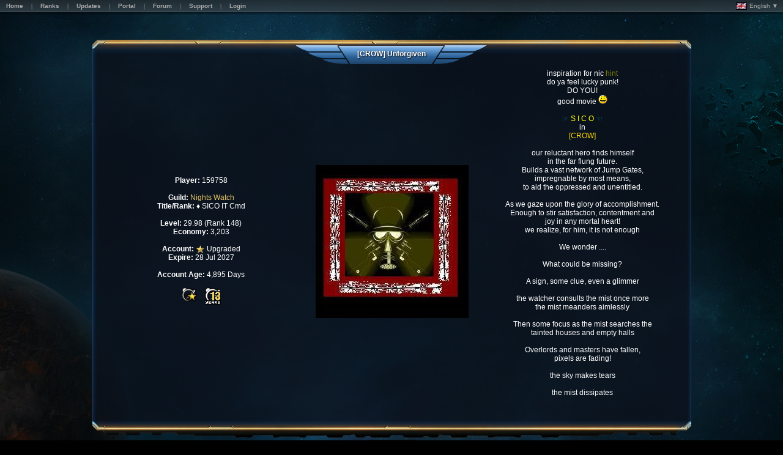

--- FILE ---
content_type: text/html; charset=utf-8
request_url: https://epsilon.astroempires.com/profile.aspx?player=159758
body_size: 2012
content:
<!DOCTYPE html PUBLIC '-//W3C//DTD HTML 4.01 Transitional//EN' 'http://www.w3.org/TR/html4/loose.dtd'><html style='background: #07100b;'><head><title>Profile</title><meta http-equiv='X-UA-Compatible' content='IE=9' /><meta name='viewport' content='width=device-width'/><link rel='stylesheet' type='text/css' href='https://cdn.astroempires.com/skins/BlueNova_v3.5.5/common_v3_4.css' ><link rel='stylesheet' type='text/css' href='https://cdn.astroempires.com/skins/BlueNova_v3.5.5/base_v3.css' ><link rel='stylesheet' type='text/css' href='https://cdn.astroempires.com/skins/BlueNova_v3.5.5/style11.css?c=1' ><script type='text/javascript' src='https://cdn.astroempires.com/javascript/common_v2.0.27d.js'></script><script type='text/javascript' src='https://cdn.astroempires.com/javascript/sort_v2.0.27.js'></script><meta http-equiv='cache-control' content='no-cache'/><meta http-equiv='pragma' content='no-cache'/><meta http-equiv='expires' content='0'/><link rel='icon' href='https://cdn.astroempires.com/images/favicon.ico'/><link rel='shortcut icon' href='https://cdn.astroempires.com/images/favicon.ico'/><script type='text/javascript' src='https://cdn.astroempires.com/javascript/jquery-1.8.2.min.js'></script><script type='text/javascript' src='https://cdn.astroempires.com/javascript/js_timers_v1.12.js'></script><script type='text/javascript' src='https://cdn.astroempires.com/javascript/jquery.marquee_v1.4.js'></script></head><body class='text_normal default_page'><div id='background-container'><div id='background-outer' class='background-footer default_background-footer planet_blue'><div id='background-inner' class='background-header default_background-header '><table id='top-header-offline'><tr><td class='menu_container'><div class='box-simple box box-compact'><div class='box_row'><div class='box_lft'></div><div class='box_ctr'><div id='top-header-offline_menu' class='mns-anchor menu'><div class='mns-anchor-special'><div class='mns_box'><div class='mns_row row1'><div class='mn_item'><a class='btn-normal' href='/'><div class='btn_lft'></div><div class='btn_ctr'><div>Home</div></div><div class='btn_rht'></div></a></div><div class='mn_separator' ><div></div></div><div class='mn_item'><a class='btn-normal' href='ranks.aspx'><div class='btn_lft'></div><div class='btn_ctr'><div>Ranks</div></div><div class='btn_rht'></div></a></div><div class='mn_separator' ><div></div></div><div class='mn_item'><a class='btn-normal' href='updates.aspx'><div class='btn_lft'></div><div class='btn_ctr'><div>Updates</div></div><div class='btn_rht'></div></a></div><div class='mn_separator' ><div></div></div><div class='mn_item'><a class='btn-normal' href='https://portal.astroempires.com' target='_blank'><div class='btn_lft'></div><div class='btn_ctr'><div>Portal</div></div><div class='btn_rht'></div></a></div><div class='mn_separator' ><div></div></div><div class='mn_item'><a class='btn-normal' href='https://forum.astroempires.com' target='_blank'><div class='btn_lft'></div><div class='btn_ctr'><div>Forum</div></div><div class='btn_rht'></div></a></div><div class='mn_separator' ><div></div></div><div class='mn_item'><a class='btn-normal' href='contact.aspx'><div class='btn_lft'></div><div class='btn_ctr'><div>Support</div></div><div class='btn_rht'></div></a></div><div class='mn_separator' ><div></div></div><div class='mn_item'><a class='btn-normal' href='https://epsilon.astroempires.com/login.aspx'><div class='btn_lft'></div><div class='btn_ctr'><div>Login</div></div><div class='btn_rht'></div></a></div></div></div></div></div></div><div class='box_rht'></div></div></div></td><td class='languages_container'><span id='languages-dropdown'><a><img src='https://cdn.astroempires.com/images/flags/gb.gif'> English ▼</a><div id='languages-dropdown-list'><a href='?lang=ar' class='flag'><img src='https://cdn.astroempires.com/images/flags/a1.gif'>العربية</a><a href='?lang=z1' class='flag'><img src='https://cdn.astroempires.com/images/flags/cn.gif'>简体中文</a><a href='?lang=da' class='flag'><img src='https://cdn.astroempires.com/images/flags/dk.gif'>danske</a><a href='?lang=nl' class='flag'><img src='https://cdn.astroempires.com/images/flags/nl.gif'>Nederlands</a><a href='?lang=fi' class='flag'><img src='https://cdn.astroempires.com/images/flags/fi.gif'>Suomi</a><a href='?lang=fr' class='flag'><img src='https://cdn.astroempires.com/images/flags/fr.gif'>Français</a><a href='?lang=de' class='flag'><img src='https://cdn.astroempires.com/images/flags/de.gif'>Deutsch</a><a href='?lang=el' class='flag'><img src='https://cdn.astroempires.com/images/flags/gr.gif'>Ελληνικά</a><a href='?lang=hu' class='flag'><img src='https://cdn.astroempires.com/images/flags/hu.gif'>Magyar</a><a href='?lang=it' class='flag'><img src='https://cdn.astroempires.com/images/flags/it.gif'>Italiano</a><a href='?lang=no' class='flag'><img src='https://cdn.astroempires.com/images/flags/no.gif'>Norsk</a><a href='?lang=pl' class='flag'><img src='https://cdn.astroempires.com/images/flags/pl.gif'>Polski</a><a href='?lang=pt' class='flag'><img src='https://cdn.astroempires.com/images/flags/pt.gif'>Português</a><a href='?lang=es' class='flag'><img src='https://cdn.astroempires.com/images/flags/es.gif'>Español</a><a href='?lang=sv' class='flag'><img src='https://cdn.astroempires.com/images/flags/se.gif'>Svenska</a></div></span><script>$("#languages-dropdown").click( function(event) { $("#languages-dropdown-list").toggle(); event.stopPropagation(); } );$("body").click( function() { $("#languages-dropdown-list").hide(); } );</script></td></tr></table><br /><div id='background-content' class='background-content default_background-content '><div class='box-anchor profile-anchor'><div id='profile' class='box box-full profile profile-rank2 profile-upgrade'><div class='profile_header'><div class='profile_lft'></div><div class='profile_ctr'><div class='subbox-anchor'><div class='subbox_content'><div class='sbox_header'><div class='sbox_lft'></div><div class='sbox_ctr'><span>[CROW] Unforgiven</span></div><div class='sbox_rht'></div></div></div></div></div><div class='profile_rht'></div></div><div class='profile_content'><div class='profile_lft'></div><div class='profile_ctr'><table class='layout'><tr><td id='profile_specs'><b>Player:</b> 159758<br /><br /><b>Guild:</b> <a href='guild.aspx?guild=6549'>Nights Watch</a><br /><div><b>Title/Rank:</b> ♦ SICO IT Cmd</div><br /><b>Level:</b> 29.98 (Rank 148)<br /><b>Economy:</b> 3,203<br /><br /><b>Account:</b> <span class='mini-infobox infoicon_upgraded' title='Upgraded'></span>Upgraded<br /><b>Expire:</b> 28 Jul 2027<br /><br /><b>Account Age:</b> 4,895 Days<br /><br /><img src='https://cdn.astroempires.com/images/badges/badge_upgraded.gif' alt='Account Upgraded Badge' title='Account Upgraded Badge'/>&nbsp;&nbsp;&nbsp;&nbsp;<img src='https://cdn.astroempires.com/images/badges/badge_year13.gif' alt='Account Age Badge' title='Account Age Badge'/><br /></td><td id='profile_logo'><img src='users/avatars/players/159758_8182089.jpeg' alt=''/></td><td id='profile_description'><div align='center'>inspiration for nic   <font color='olive'>hint</font> <br />do ya feel lucky punk! <br />DO YOU!<br />good movie <img src='https://cdn.astroempires.com/images/smilies/icon_smile.gif' alt=':)'/><br /><br /><font color='teal'>☞ <font color='yellow'>S I C O </font>☜</font><br />in<br /><font color='gold'>[CROW] </font><br /><br />our reluctant hero finds himself<br />in the far flung future.<br />Builds a vast network of Jump Gates, <br />impregnable by most means,<br />to aid the oppressed and unentitled.<br /><br />As we gaze upon the glory of accomplishment.<br />Enough to stir satisfaction, contentment and <br />joy in any mortal heart!<br />we realize, for him, it is not enough<br /><br />We wonder ....<br /> <br />What could be missing?<br /><br />A sign, some clue, even a glimmer<br /><br />the watcher consults the mist once more<br />the mist meanders aimlessly<br /><br />Then some focus as the mist searches the <br />tainted houses and empty halls<br /><br />Overlords and masters have fallen, <br />pixels are fading!<br /><br />the sky makes tears<br /><br />the mist dissipates</div>  <i class=''></i><br /><br /></td></tr></table></div><div class='profile_rht'></div></div><div class='profile_footer'><div class='profile_lft'></div><div class='profile_ctr'></div><div class='profile_rht'></div></div></div></div><center><a class='btn-action btn-action-icon-upgrade btn-action-label' href='upgrade.aspx?player=159758' title='Upgrade player'>&nbsp;Upgrade</a></center></div></div></div></div></body></html>


